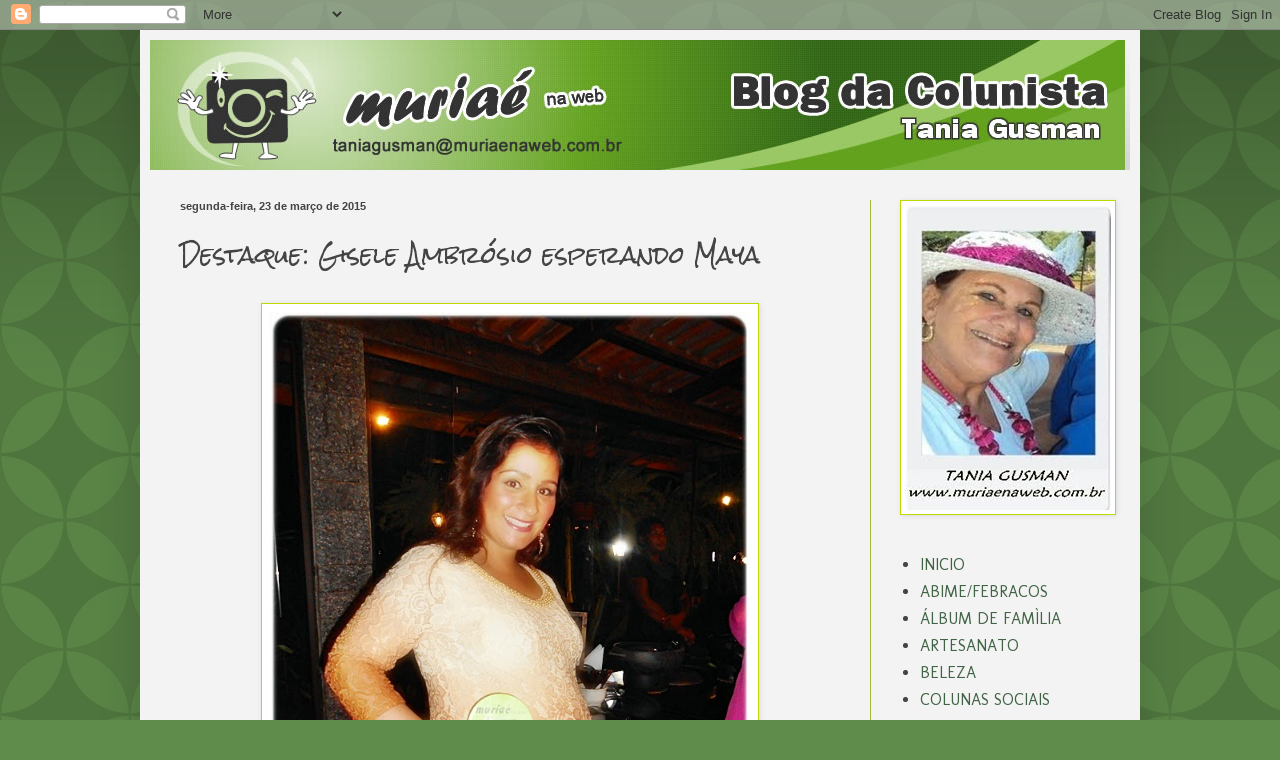

--- FILE ---
content_type: text/html; charset=UTF-8
request_url: https://blogdacolunistamuriaenaweb.blogspot.com/b/stats?style=BLACK_TRANSPARENT&timeRange=ALL_TIME&token=APq4FmDzx-ZpzPzEKp80e2DWhh0wJ0_kGdwDBpAa-uQqL3-SS9t3Ns1pQIZFjT-hEbFCHx6EXQ217ftFrZFccqGGmK1Cdf88iQ
body_size: -9
content:
{"total":1961064,"sparklineOptions":{"backgroundColor":{"fillOpacity":0.1,"fill":"#000000"},"series":[{"areaOpacity":0.3,"color":"#202020"}]},"sparklineData":[[0,7],[1,4],[2,15],[3,54],[4,99],[5,36],[6,34],[7,35],[8,47],[9,88],[10,83],[11,32],[12,11],[13,16],[14,19],[15,36],[16,20],[17,19],[18,14],[19,23],[20,54],[21,64],[22,25],[23,25],[24,30],[25,55],[26,43],[27,15],[28,18],[29,20]],"nextTickMs":720000}